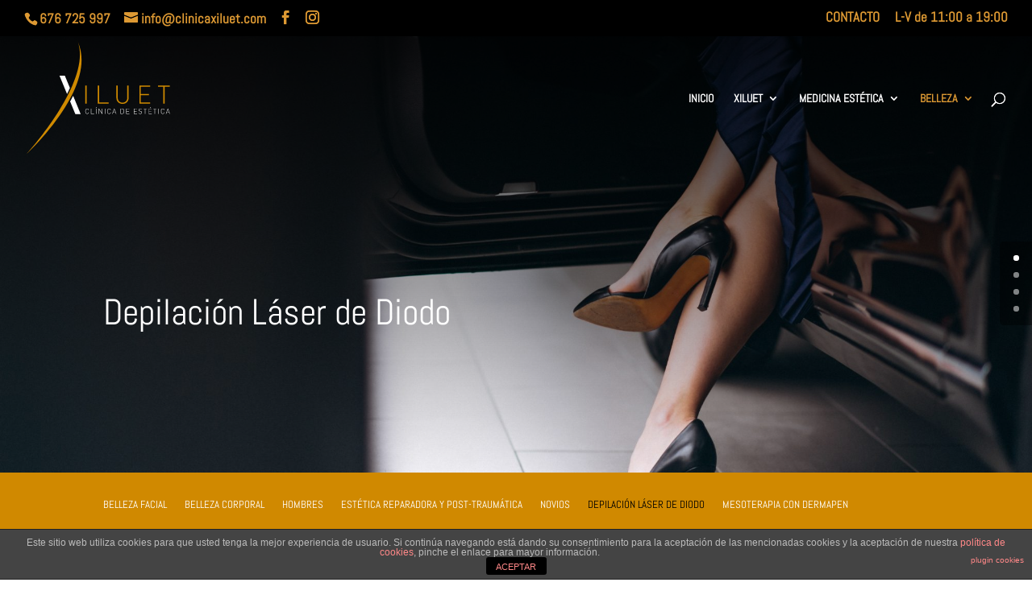

--- FILE ---
content_type: text/css
request_url: https://www.clinicaxiluet.com/wp-content/uploads/useanyfont/uaf.css?ver=1685094593
body_size: 57
content:
				@font-face {
					font-family: 'old_standard_tt';
					src: url('/wp-content/uploads/useanyfont/170316123031Old_Standard_TT.woff') format('woff');
					  font-display: auto;
				}

				.old_standard_tt{font-family: 'old_standard_tt' !important;}

		

--- FILE ---
content_type: image/svg+xml
request_url: http://www.clinicaxiluet.com/wp-content/uploads/2019/11/Logo-Xiluet_ok_03.svg
body_size: 1534
content:
<svg id="Capa_1" data-name="Capa 1" xmlns="http://www.w3.org/2000/svg" viewBox="0 0 765.35 595.28"><defs><style>.cls-1{fill:#cf8a00;}.cls-2{fill:#fff;}</style></defs><title>Logo Xiluet_ok</title><path class="cls-1" d="M273.64,0C349.91,212.3,0,594.45,0,594.45S383.72,243.76,273.64,0"/><path class="cls-2" d="M232.39,316.26l27.75,66.89h28.59L248.42,286q-7.5,15-16,30.27"/><path class="cls-2" d="M204.07,179.1H175.48l40.37,97.29q8.22-16.2,15.37-31.85Z"/><path class="cls-1" d="M765.35,237.83V231.3H701.17v6.53h28.4v90.3h7.24v-90.3Zm-105.19,90.3V321.6H609.51v-39h43.14V276H609.51V237.83h50.65V231.3H602.27v96.83ZM544.65,296.72V231.3h-7.24v64.46c0,16.05-10.18,26.66-25.46,26.66s-25.46-10.61-25.46-26.66V231.3h-7.23v65.42c0,18.9,13.53,32.23,32.69,32.23s32.7-13.33,32.7-32.23M437.72,328.13V321.6H387.07V231.3h-7.24v96.83ZM320.86,231.3h-7.23v96.83h7.23Z"/><path class="cls-2" d="M760.09,373.3H748.64L754.37,357Zm5.26,8.61-10.06-27.75h-1.85l-10.06,27.75h2.23l2.38-6.74h12.75l2.39,6.74ZM736,374h-2c-.81,3.82-3.57,6.24-7.26,6.24a7.23,7.23,0,0,1-5.19-2.14c-2-2-2.11-4.14-2.11-10.1s.15-8.11,2.11-10.1a7.2,7.2,0,0,1,5.19-2.15c3.69,0,6.38,2.42,7.18,6.24H736c-.88-5-4.41-8.11-9.29-8.11a9.59,9.59,0,0,0-6.84,2.85c-2.5,2.53-2.53,5-2.53,11.27s0,8.73,2.53,11.27a9.58,9.58,0,0,0,6.84,2.84c4.8,0,8.41-3.08,9.29-8.11m-30.27-19.88h-2.07v27.75h2.07ZM694.08,356v-1.87h-18.4V356h8.15v25.88h2.07V356Zm-25.93,25.88v-1.86H653.62v-11.2H666V367H653.62V356h14.53v-1.87H651.56v27.75Zm-4.26-36.14h-2.58l-3.72,5.74h2.23ZM642,356v-1.87h-18.4V356h8.15v25.88h2.06V356ZM615.9,374.47a6.86,6.86,0,0,0-2.38-5.38c-1.15-1-2.31-1.44-4.88-1.83l-3-.47a8.58,8.58,0,0,1-4.07-1.72,4.46,4.46,0,0,1-1.43-3.62c0-3.51,2.39-5.73,6.34-5.73a8.86,8.86,0,0,1,6.66,2.57l1.34-1.37a10.75,10.75,0,0,0-7.88-3c-5.23,0-8.49,3-8.49,7.61a6.38,6.38,0,0,0,2.15,5.11,9.44,9.44,0,0,0,4.88,2l3.19.51c2.23.35,3,.62,4,1.48a5.06,5.06,0,0,1,1.5,3.9c0,3.62-2.73,5.73-7,5.73A9.52,9.52,0,0,1,599,377l-1.45,1.48a11.45,11.45,0,0,0,9.1,3.66c5.69,0,9.22-3,9.22-7.68m-26.66,7.44v-1.86H574.71v-11.2h12.37V367H574.71V356h14.53v-1.87h-16.6v27.75Zm-40.82,0v-1.86H533.89v-11.2h12.38V367H533.89V356h14.53v-1.87H531.83v27.75Zm-30.27-14.26c0,3.08.15,8-2,10.25a7.78,7.78,0,0,1-5.88,2.15h-6.61V356h6.61a7.77,7.77,0,0,1,5.88,2.14c2.19,2.27,2,6.4,2,9.48m2.07,0c0-3.75.11-8.15-2.65-11a9.36,9.36,0,0,0-6.84-2.53h-9.18v27.75h9.18a9.36,9.36,0,0,0,6.84-2.53c2.76-2.8,2.65-8,2.65-11.73m-46.58,5.65H462.19L467.92,357Zm5.27,8.61-10.07-27.75H467l-10.06,27.75h2.23l2.38-6.74h12.75l2.39,6.74ZM449.59,374h-2c-.8,3.82-3.57,6.24-7.26,6.24a7.23,7.23,0,0,1-5.19-2.14c-2-2-2.11-4.14-2.11-10.1s.16-8.11,2.11-10.1a7.2,7.2,0,0,1,5.19-2.15c3.69,0,6.38,2.42,7.19,6.24h2.11c-.89-5-4.42-8.11-9.3-8.11a9.61,9.61,0,0,0-6.84,2.85c-2.49,2.53-2.53,5-2.53,11.27s0,8.73,2.53,11.27a9.6,9.6,0,0,0,6.84,2.84c4.8,0,8.41-3.08,9.3-8.11m-30.28-19.88h-2.06v27.75h2.06Zm-14.75,27.75V354.16h-2.07v24.06L386.7,354.16h-2.08v27.75h2.08V357.79l15.79,24.12Zm-32.62-27.75h-2.06v27.75h2.06Zm3.31-8.39h-2.58L369,351.51h2.23Zm-15,36.14v-1.86H345.74V354.16h-2.07v27.75Zm-28-7.87h-2c-.8,3.82-3.57,6.24-7.26,6.24a7.19,7.19,0,0,1-5.18-2.14c-2-2-2.12-4.14-2.12-10.1s.16-8.11,2.12-10.1a7.16,7.16,0,0,1,5.18-2.15c3.69,0,6.38,2.42,7.19,6.24h2.11c-.88-5-4.41-8.11-9.3-8.11a9.57,9.57,0,0,0-6.83,2.85c-2.5,2.53-2.53,5-2.53,11.27s0,8.73,2.53,11.27a9.56,9.56,0,0,0,6.83,2.84c4.81,0,8.42-3.08,9.3-8.11"/></svg>

--- FILE ---
content_type: text/plain
request_url: https://www.google-analytics.com/j/collect?v=1&_v=j102&a=446881261&t=pageview&_s=1&dl=https%3A%2F%2Fwww.clinicaxiluet.com%2Fdepilacion&ul=en-us%40posix&dt=DEPILACI%C3%93N%20%7C%20Cl%C3%ADnica%20Est%C3%A9tica%20XILUET&sr=1280x720&vp=1280x720&_u=IGBACAABBAAAACAAI~&jid=1751906316&gjid=1350597700&cid=274101184.1769397303&tid=UA-96103356-1&_gid=2089451917.1769397303&_r=1&_slc=1&z=2129181221
body_size: -452
content:
2,cG-PP7YGJF7BS